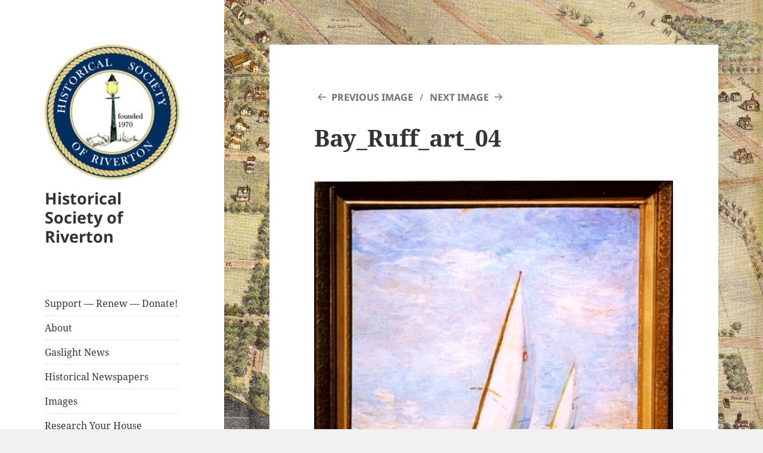

--- FILE ---
content_type: text/html; charset=UTF-8
request_url: https://rivertonhistory.com/bay_ruff_art_04/
body_size: 15481
content:
<!DOCTYPE html>
<html lang="en-US" class="no-js">
<head>
	<meta charset="UTF-8">
	<meta name="viewport" content="width=device-width, initial-scale=1.0">
	<link rel="profile" href="https://gmpg.org/xfn/11">
	<link rel="pingback" href="https://rivertonhistory.com/xmlrpc.php">
	<script>
(function(html){html.className = html.className.replace(/\bno-js\b/,'js')})(document.documentElement);
//# sourceURL=twentyfifteen_javascript_detection
</script>
<title>Bay_Ruff_art_04 &#8211; Historical Society of Riverton</title>
<meta name='robots' content='max-image-preview:large' />
<link rel='dns-prefetch' href='//secure.gravatar.com' />
<link rel='dns-prefetch' href='//stats.wp.com' />
<link rel='dns-prefetch' href='//v0.wordpress.com' />
<link rel='dns-prefetch' href='//jetpack.wordpress.com' />
<link rel='dns-prefetch' href='//s0.wp.com' />
<link rel='dns-prefetch' href='//public-api.wordpress.com' />
<link rel='dns-prefetch' href='//0.gravatar.com' />
<link rel='dns-prefetch' href='//1.gravatar.com' />
<link rel='dns-prefetch' href='//2.gravatar.com' />
<link rel='preconnect' href='//c0.wp.com' />
<link rel="alternate" type="application/rss+xml" title="Historical Society of Riverton &raquo; Feed" href="https://rivertonhistory.com/feed/" />
<link rel="alternate" type="application/rss+xml" title="Historical Society of Riverton &raquo; Comments Feed" href="https://rivertonhistory.com/comments/feed/" />
<link rel="alternate" type="text/calendar" title="Historical Society of Riverton &raquo; iCal Feed" href="https://rivertonhistory.com/events/?ical=1" />
<link rel="alternate" type="application/rss+xml" title="Historical Society of Riverton &raquo; Bay_Ruff_art_04 Comments Feed" href="https://rivertonhistory.com/feed/?attachment_id=120546" />
<link rel="alternate" title="oEmbed (JSON)" type="application/json+oembed" href="https://rivertonhistory.com/wp-json/oembed/1.0/embed?url=https%3A%2F%2Frivertonhistory.com%2Fbay_ruff_art_04%2F" />
<link rel="alternate" title="oEmbed (XML)" type="text/xml+oembed" href="https://rivertonhistory.com/wp-json/oembed/1.0/embed?url=https%3A%2F%2Frivertonhistory.com%2Fbay_ruff_art_04%2F&#038;format=xml" />
<style id='wp-img-auto-sizes-contain-inline-css'>
img:is([sizes=auto i],[sizes^="auto," i]){contain-intrinsic-size:3000px 1500px}
/*# sourceURL=wp-img-auto-sizes-contain-inline-css */
</style>
<link rel='stylesheet' id='twentyfifteen-jetpack-css' href='https://c0.wp.com/p/jetpack/15.4/modules/theme-tools/compat/twentyfifteen.css' media='all' />
<link rel='stylesheet' id='colorboxstyle-css' href='https://rivertonhistory.com/wp-content/plugins/link-library/colorbox/colorbox.css?ver=6.9' media='all' />
<style id='wp-emoji-styles-inline-css'>

	img.wp-smiley, img.emoji {
		display: inline !important;
		border: none !important;
		box-shadow: none !important;
		height: 1em !important;
		width: 1em !important;
		margin: 0 0.07em !important;
		vertical-align: -0.1em !important;
		background: none !important;
		padding: 0 !important;
	}
/*# sourceURL=wp-emoji-styles-inline-css */
</style>
<link rel='stylesheet' id='wp-block-library-css' href='https://c0.wp.com/c/6.9/wp-includes/css/dist/block-library/style.min.css' media='all' />
<style id='global-styles-inline-css'>
:root{--wp--preset--aspect-ratio--square: 1;--wp--preset--aspect-ratio--4-3: 4/3;--wp--preset--aspect-ratio--3-4: 3/4;--wp--preset--aspect-ratio--3-2: 3/2;--wp--preset--aspect-ratio--2-3: 2/3;--wp--preset--aspect-ratio--16-9: 16/9;--wp--preset--aspect-ratio--9-16: 9/16;--wp--preset--color--black: #000000;--wp--preset--color--cyan-bluish-gray: #abb8c3;--wp--preset--color--white: #fff;--wp--preset--color--pale-pink: #f78da7;--wp--preset--color--vivid-red: #cf2e2e;--wp--preset--color--luminous-vivid-orange: #ff6900;--wp--preset--color--luminous-vivid-amber: #fcb900;--wp--preset--color--light-green-cyan: #7bdcb5;--wp--preset--color--vivid-green-cyan: #00d084;--wp--preset--color--pale-cyan-blue: #8ed1fc;--wp--preset--color--vivid-cyan-blue: #0693e3;--wp--preset--color--vivid-purple: #9b51e0;--wp--preset--color--dark-gray: #111;--wp--preset--color--light-gray: #f1f1f1;--wp--preset--color--yellow: #f4ca16;--wp--preset--color--dark-brown: #352712;--wp--preset--color--medium-pink: #e53b51;--wp--preset--color--light-pink: #ffe5d1;--wp--preset--color--dark-purple: #2e2256;--wp--preset--color--purple: #674970;--wp--preset--color--blue-gray: #22313f;--wp--preset--color--bright-blue: #55c3dc;--wp--preset--color--light-blue: #e9f2f9;--wp--preset--gradient--vivid-cyan-blue-to-vivid-purple: linear-gradient(135deg,rgb(6,147,227) 0%,rgb(155,81,224) 100%);--wp--preset--gradient--light-green-cyan-to-vivid-green-cyan: linear-gradient(135deg,rgb(122,220,180) 0%,rgb(0,208,130) 100%);--wp--preset--gradient--luminous-vivid-amber-to-luminous-vivid-orange: linear-gradient(135deg,rgb(252,185,0) 0%,rgb(255,105,0) 100%);--wp--preset--gradient--luminous-vivid-orange-to-vivid-red: linear-gradient(135deg,rgb(255,105,0) 0%,rgb(207,46,46) 100%);--wp--preset--gradient--very-light-gray-to-cyan-bluish-gray: linear-gradient(135deg,rgb(238,238,238) 0%,rgb(169,184,195) 100%);--wp--preset--gradient--cool-to-warm-spectrum: linear-gradient(135deg,rgb(74,234,220) 0%,rgb(151,120,209) 20%,rgb(207,42,186) 40%,rgb(238,44,130) 60%,rgb(251,105,98) 80%,rgb(254,248,76) 100%);--wp--preset--gradient--blush-light-purple: linear-gradient(135deg,rgb(255,206,236) 0%,rgb(152,150,240) 100%);--wp--preset--gradient--blush-bordeaux: linear-gradient(135deg,rgb(254,205,165) 0%,rgb(254,45,45) 50%,rgb(107,0,62) 100%);--wp--preset--gradient--luminous-dusk: linear-gradient(135deg,rgb(255,203,112) 0%,rgb(199,81,192) 50%,rgb(65,88,208) 100%);--wp--preset--gradient--pale-ocean: linear-gradient(135deg,rgb(255,245,203) 0%,rgb(182,227,212) 50%,rgb(51,167,181) 100%);--wp--preset--gradient--electric-grass: linear-gradient(135deg,rgb(202,248,128) 0%,rgb(113,206,126) 100%);--wp--preset--gradient--midnight: linear-gradient(135deg,rgb(2,3,129) 0%,rgb(40,116,252) 100%);--wp--preset--gradient--dark-gray-gradient-gradient: linear-gradient(90deg, rgba(17,17,17,1) 0%, rgba(42,42,42,1) 100%);--wp--preset--gradient--light-gray-gradient: linear-gradient(90deg, rgba(241,241,241,1) 0%, rgba(215,215,215,1) 100%);--wp--preset--gradient--white-gradient: linear-gradient(90deg, rgba(255,255,255,1) 0%, rgba(230,230,230,1) 100%);--wp--preset--gradient--yellow-gradient: linear-gradient(90deg, rgba(244,202,22,1) 0%, rgba(205,168,10,1) 100%);--wp--preset--gradient--dark-brown-gradient: linear-gradient(90deg, rgba(53,39,18,1) 0%, rgba(91,67,31,1) 100%);--wp--preset--gradient--medium-pink-gradient: linear-gradient(90deg, rgba(229,59,81,1) 0%, rgba(209,28,51,1) 100%);--wp--preset--gradient--light-pink-gradient: linear-gradient(90deg, rgba(255,229,209,1) 0%, rgba(255,200,158,1) 100%);--wp--preset--gradient--dark-purple-gradient: linear-gradient(90deg, rgba(46,34,86,1) 0%, rgba(66,48,123,1) 100%);--wp--preset--gradient--purple-gradient: linear-gradient(90deg, rgba(103,73,112,1) 0%, rgba(131,93,143,1) 100%);--wp--preset--gradient--blue-gray-gradient: linear-gradient(90deg, rgba(34,49,63,1) 0%, rgba(52,75,96,1) 100%);--wp--preset--gradient--bright-blue-gradient: linear-gradient(90deg, rgba(85,195,220,1) 0%, rgba(43,180,211,1) 100%);--wp--preset--gradient--light-blue-gradient: linear-gradient(90deg, rgba(233,242,249,1) 0%, rgba(193,218,238,1) 100%);--wp--preset--font-size--small: 13px;--wp--preset--font-size--medium: 20px;--wp--preset--font-size--large: 36px;--wp--preset--font-size--x-large: 42px;--wp--preset--spacing--20: 0.44rem;--wp--preset--spacing--30: 0.67rem;--wp--preset--spacing--40: 1rem;--wp--preset--spacing--50: 1.5rem;--wp--preset--spacing--60: 2.25rem;--wp--preset--spacing--70: 3.38rem;--wp--preset--spacing--80: 5.06rem;--wp--preset--shadow--natural: 6px 6px 9px rgba(0, 0, 0, 0.2);--wp--preset--shadow--deep: 12px 12px 50px rgba(0, 0, 0, 0.4);--wp--preset--shadow--sharp: 6px 6px 0px rgba(0, 0, 0, 0.2);--wp--preset--shadow--outlined: 6px 6px 0px -3px rgb(255, 255, 255), 6px 6px rgb(0, 0, 0);--wp--preset--shadow--crisp: 6px 6px 0px rgb(0, 0, 0);}:where(.is-layout-flex){gap: 0.5em;}:where(.is-layout-grid){gap: 0.5em;}body .is-layout-flex{display: flex;}.is-layout-flex{flex-wrap: wrap;align-items: center;}.is-layout-flex > :is(*, div){margin: 0;}body .is-layout-grid{display: grid;}.is-layout-grid > :is(*, div){margin: 0;}:where(.wp-block-columns.is-layout-flex){gap: 2em;}:where(.wp-block-columns.is-layout-grid){gap: 2em;}:where(.wp-block-post-template.is-layout-flex){gap: 1.25em;}:where(.wp-block-post-template.is-layout-grid){gap: 1.25em;}.has-black-color{color: var(--wp--preset--color--black) !important;}.has-cyan-bluish-gray-color{color: var(--wp--preset--color--cyan-bluish-gray) !important;}.has-white-color{color: var(--wp--preset--color--white) !important;}.has-pale-pink-color{color: var(--wp--preset--color--pale-pink) !important;}.has-vivid-red-color{color: var(--wp--preset--color--vivid-red) !important;}.has-luminous-vivid-orange-color{color: var(--wp--preset--color--luminous-vivid-orange) !important;}.has-luminous-vivid-amber-color{color: var(--wp--preset--color--luminous-vivid-amber) !important;}.has-light-green-cyan-color{color: var(--wp--preset--color--light-green-cyan) !important;}.has-vivid-green-cyan-color{color: var(--wp--preset--color--vivid-green-cyan) !important;}.has-pale-cyan-blue-color{color: var(--wp--preset--color--pale-cyan-blue) !important;}.has-vivid-cyan-blue-color{color: var(--wp--preset--color--vivid-cyan-blue) !important;}.has-vivid-purple-color{color: var(--wp--preset--color--vivid-purple) !important;}.has-black-background-color{background-color: var(--wp--preset--color--black) !important;}.has-cyan-bluish-gray-background-color{background-color: var(--wp--preset--color--cyan-bluish-gray) !important;}.has-white-background-color{background-color: var(--wp--preset--color--white) !important;}.has-pale-pink-background-color{background-color: var(--wp--preset--color--pale-pink) !important;}.has-vivid-red-background-color{background-color: var(--wp--preset--color--vivid-red) !important;}.has-luminous-vivid-orange-background-color{background-color: var(--wp--preset--color--luminous-vivid-orange) !important;}.has-luminous-vivid-amber-background-color{background-color: var(--wp--preset--color--luminous-vivid-amber) !important;}.has-light-green-cyan-background-color{background-color: var(--wp--preset--color--light-green-cyan) !important;}.has-vivid-green-cyan-background-color{background-color: var(--wp--preset--color--vivid-green-cyan) !important;}.has-pale-cyan-blue-background-color{background-color: var(--wp--preset--color--pale-cyan-blue) !important;}.has-vivid-cyan-blue-background-color{background-color: var(--wp--preset--color--vivid-cyan-blue) !important;}.has-vivid-purple-background-color{background-color: var(--wp--preset--color--vivid-purple) !important;}.has-black-border-color{border-color: var(--wp--preset--color--black) !important;}.has-cyan-bluish-gray-border-color{border-color: var(--wp--preset--color--cyan-bluish-gray) !important;}.has-white-border-color{border-color: var(--wp--preset--color--white) !important;}.has-pale-pink-border-color{border-color: var(--wp--preset--color--pale-pink) !important;}.has-vivid-red-border-color{border-color: var(--wp--preset--color--vivid-red) !important;}.has-luminous-vivid-orange-border-color{border-color: var(--wp--preset--color--luminous-vivid-orange) !important;}.has-luminous-vivid-amber-border-color{border-color: var(--wp--preset--color--luminous-vivid-amber) !important;}.has-light-green-cyan-border-color{border-color: var(--wp--preset--color--light-green-cyan) !important;}.has-vivid-green-cyan-border-color{border-color: var(--wp--preset--color--vivid-green-cyan) !important;}.has-pale-cyan-blue-border-color{border-color: var(--wp--preset--color--pale-cyan-blue) !important;}.has-vivid-cyan-blue-border-color{border-color: var(--wp--preset--color--vivid-cyan-blue) !important;}.has-vivid-purple-border-color{border-color: var(--wp--preset--color--vivid-purple) !important;}.has-vivid-cyan-blue-to-vivid-purple-gradient-background{background: var(--wp--preset--gradient--vivid-cyan-blue-to-vivid-purple) !important;}.has-light-green-cyan-to-vivid-green-cyan-gradient-background{background: var(--wp--preset--gradient--light-green-cyan-to-vivid-green-cyan) !important;}.has-luminous-vivid-amber-to-luminous-vivid-orange-gradient-background{background: var(--wp--preset--gradient--luminous-vivid-amber-to-luminous-vivid-orange) !important;}.has-luminous-vivid-orange-to-vivid-red-gradient-background{background: var(--wp--preset--gradient--luminous-vivid-orange-to-vivid-red) !important;}.has-very-light-gray-to-cyan-bluish-gray-gradient-background{background: var(--wp--preset--gradient--very-light-gray-to-cyan-bluish-gray) !important;}.has-cool-to-warm-spectrum-gradient-background{background: var(--wp--preset--gradient--cool-to-warm-spectrum) !important;}.has-blush-light-purple-gradient-background{background: var(--wp--preset--gradient--blush-light-purple) !important;}.has-blush-bordeaux-gradient-background{background: var(--wp--preset--gradient--blush-bordeaux) !important;}.has-luminous-dusk-gradient-background{background: var(--wp--preset--gradient--luminous-dusk) !important;}.has-pale-ocean-gradient-background{background: var(--wp--preset--gradient--pale-ocean) !important;}.has-electric-grass-gradient-background{background: var(--wp--preset--gradient--electric-grass) !important;}.has-midnight-gradient-background{background: var(--wp--preset--gradient--midnight) !important;}.has-small-font-size{font-size: var(--wp--preset--font-size--small) !important;}.has-medium-font-size{font-size: var(--wp--preset--font-size--medium) !important;}.has-large-font-size{font-size: var(--wp--preset--font-size--large) !important;}.has-x-large-font-size{font-size: var(--wp--preset--font-size--x-large) !important;}
/*# sourceURL=global-styles-inline-css */
</style>

<style id='classic-theme-styles-inline-css'>
/*! This file is auto-generated */
.wp-block-button__link{color:#fff;background-color:#32373c;border-radius:9999px;box-shadow:none;text-decoration:none;padding:calc(.667em + 2px) calc(1.333em + 2px);font-size:1.125em}.wp-block-file__button{background:#32373c;color:#fff;text-decoration:none}
/*# sourceURL=/wp-includes/css/classic-themes.min.css */
</style>
<link rel='stylesheet' id='thumbs_rating_styles-css' href='https://rivertonhistory.com/wp-content/plugins/link-library/upvote-downvote/css/style.css?ver=1.0.0' media='all' />
<link rel='stylesheet' id='wp-polls-css' href='https://rivertonhistory.com/wp-content/plugins/wp-polls/polls-css.css?ver=2.77.3' media='all' />
<style id='wp-polls-inline-css'>
.wp-polls .pollbar {
	margin: 1px;
	font-size: 6px;
	line-height: 8px;
	height: 8px;
	background-image: url('https://rivertonhistory.com/wp-content/plugins/wp-polls/images/default/pollbg.gif');
	border: 1px solid #c8c8c8;
}

/*# sourceURL=wp-polls-inline-css */
</style>
<link rel='stylesheet' id='parent-style-css' href='https://rivertonhistory.com/wp-content/themes/twentyfifteen/style.css?ver=6.9' media='all' />
<link rel='stylesheet' id='twentyfifteen-fonts-css' href='https://rivertonhistory.com/wp-content/themes/twentyfifteen/assets/fonts/noto-sans-plus-noto-serif-plus-inconsolata.css?ver=20230328' media='all' />
<link rel='stylesheet' id='genericons-css' href='https://c0.wp.com/p/jetpack/15.4/_inc/genericons/genericons/genericons.css' media='all' />
<link rel='stylesheet' id='twentyfifteen-style-css' href='https://rivertonhistory.com/wp-content/themes/rivertonhistory2016/style.css?ver=20251202' media='all' />
<link rel='stylesheet' id='twentyfifteen-block-style-css' href='https://rivertonhistory.com/wp-content/themes/twentyfifteen/css/blocks.css?ver=20240715' media='all' />
<link rel='stylesheet' id='jetpack-subscriptions-css' href='https://c0.wp.com/p/jetpack/15.4/_inc/build/subscriptions/subscriptions.min.css' media='all' />
<link rel='stylesheet' id='sharedaddy-css' href='https://c0.wp.com/p/jetpack/15.4/modules/sharedaddy/sharing.css' media='all' />
<link rel='stylesheet' id='social-logos-css' href='https://c0.wp.com/p/jetpack/15.4/_inc/social-logos/social-logos.min.css' media='all' />
<script src="https://c0.wp.com/c/6.9/wp-includes/js/jquery/jquery.min.js" id="jquery-core-js"></script>
<script src="https://c0.wp.com/c/6.9/wp-includes/js/jquery/jquery-migrate.min.js" id="jquery-migrate-js"></script>
<script src="https://rivertonhistory.com/wp-content/plugins/link-library/colorbox/jquery.colorbox-min.js?ver=1.3.9" id="colorbox-js"></script>
<script id="thumbs_rating_scripts-js-extra">
var thumbs_rating_ajax = {"ajax_url":"https://rivertonhistory.com/wp-admin/admin-ajax.php","nonce":"6ee41f4748"};
//# sourceURL=thumbs_rating_scripts-js-extra
</script>
<script src="https://rivertonhistory.com/wp-content/plugins/link-library/upvote-downvote/js/general.js?ver=4.0.1" id="thumbs_rating_scripts-js"></script>
<script src="https://rivertonhistory.com/wp-content/themes/twentyfifteen/js/keyboard-image-navigation.js?ver=20141210" id="twentyfifteen-keyboard-image-navigation-js"></script>
<script id="twentyfifteen-script-js-extra">
var screenReaderText = {"expand":"\u003Cspan class=\"screen-reader-text\"\u003Eexpand child menu\u003C/span\u003E","collapse":"\u003Cspan class=\"screen-reader-text\"\u003Ecollapse child menu\u003C/span\u003E"};
//# sourceURL=twentyfifteen-script-js-extra
</script>
<script src="https://rivertonhistory.com/wp-content/themes/twentyfifteen/js/functions.js?ver=20250729" id="twentyfifteen-script-js" defer data-wp-strategy="defer"></script>
<link rel="https://api.w.org/" href="https://rivertonhistory.com/wp-json/" /><link rel="alternate" title="JSON" type="application/json" href="https://rivertonhistory.com/wp-json/wp/v2/media/120546" /><link rel="EditURI" type="application/rsd+xml" title="RSD" href="https://rivertonhistory.com/xmlrpc.php?rsd" />
<meta name="generator" content="WordPress 6.9" />
<link rel="canonical" href="https://rivertonhistory.com/bay_ruff_art_04/" />
<link rel='shortlink' href='https://wp.me/a1qvPO-vmi' />
<script type="text/javascript">//<![CDATA[
  function external_links_in_new_windows_loop() {
    if (!document.links) {
      document.links = document.getElementsByTagName('a');
    }
    var change_link = false;
    var force = '';
    var ignore = '';

    for (var t=0; t<document.links.length; t++) {
      var all_links = document.links[t];
      change_link = false;
      
      if(document.links[t].hasAttribute('onClick') == false) {
        // forced if the address starts with http (or also https), but does not link to the current domain
        if(all_links.href.search(/^http/) != -1 && all_links.href.search('rivertonhistory.com') == -1 && all_links.href.search(/^#/) == -1) {
          // console.log('Changed ' + all_links.href);
          change_link = true;
        }
          
        if(force != '' && all_links.href.search(force) != -1) {
          // forced
          // console.log('force ' + all_links.href);
          change_link = true;
        }
        
        if(ignore != '' && all_links.href.search(ignore) != -1) {
          // console.log('ignore ' + all_links.href);
          // ignored
          change_link = false;
        }

        if(change_link == true) {
          // console.log('Changed ' + all_links.href);
          document.links[t].setAttribute('onClick', 'javascript:window.open(\'' + all_links.href.replace(/'/g, '') + '\', \'_blank\', \'noopener\'); return false;');
          document.links[t].removeAttribute('target');
        }
      }
    }
  }
  
  // Load
  function external_links_in_new_windows_load(func)
  {  
    var oldonload = window.onload;
    if (typeof window.onload != 'function'){
      window.onload = func;
    } else {
      window.onload = function(){
        oldonload();
        func();
      }
    }
  }

  external_links_in_new_windows_load(external_links_in_new_windows_loop);
  //]]></script>

<meta name="tec-api-version" content="v1"><meta name="tec-api-origin" content="https://rivertonhistory.com"><link rel="alternate" href="https://rivertonhistory.com/wp-json/tribe/events/v1/" />	<style>img#wpstats{display:none}</style>
		<style id="custom-background-css">
body.custom-background { background-image: url("https://rivertonhistory.com/wp-content/uploads/2016/08/HSR-web-background-riverton-map-1890.jpg"); background-position: left center; background-size: cover; background-repeat: no-repeat; background-attachment: fixed; }
</style>
	
<!-- Jetpack Open Graph Tags -->
<meta property="og:type" content="article" />
<meta property="og:title" content="Bay_Ruff_art_04" />
<meta property="og:url" content="https://rivertonhistory.com/bay_ruff_art_04/" />
<meta property="og:description" content="Bay Ruff &#8211; Sailing on the Delaware" />
<meta property="article:published_time" content="2021-02-17T05:08:29+00:00" />
<meta property="article:modified_time" content="2021-02-17T05:13:33+00:00" />
<meta property="og:site_name" content="Historical Society of Riverton" />
<meta property="og:image" content="https://rivertonhistory.com/wp-content/uploads/2021/01/Bay_Ruff_art_04.jpg" />
<meta property="og:image:alt" content="" />
<meta property="og:locale" content="en_US" />
<meta name="twitter:text:title" content="Bay_Ruff_art_04" />
<meta name="twitter:image" content="https://rivertonhistory.com/wp-content/uploads/2021/01/Bay_Ruff_art_04.jpg?w=640" />
<meta name="twitter:card" content="summary_large_image" />

<!-- End Jetpack Open Graph Tags -->
<link rel="icon" href="https://rivertonhistory.com/wp-content/uploads/2016/08/cropped-gaslight_logo_square-1-32x32.jpg" sizes="32x32" />
<link rel="icon" href="https://rivertonhistory.com/wp-content/uploads/2016/08/cropped-gaslight_logo_square-1-192x192.jpg" sizes="192x192" />
<link rel="apple-touch-icon" href="https://rivertonhistory.com/wp-content/uploads/2016/08/cropped-gaslight_logo_square-1-180x180.jpg" />
<meta name="msapplication-TileImage" content="https://rivertonhistory.com/wp-content/uploads/2016/08/cropped-gaslight_logo_square-1-270x270.jpg" />
<link rel='stylesheet' id='jetpack_social_media_icons_widget-css' href='https://c0.wp.com/p/jetpack/15.4/modules/widgets/social-media-icons/style.css' media='all' />
</head>

<body class="attachment wp-singular attachment-template-default single single-attachment postid-120546 attachmentid-120546 attachment-jpeg custom-background wp-custom-logo wp-embed-responsive wp-theme-twentyfifteen wp-child-theme-rivertonhistory2016 tribe-no-js">
<div id="page" class="hfeed site">
	<a class="skip-link screen-reader-text" href="#content">
		Skip to content	</a>

	<div id="sidebar" class="sidebar">
		<header id="masthead" class="site-header">
			<div class="site-branding">
				<a href="https://rivertonhistory.com/" class="custom-logo-link" rel="home"><img width="248" height="248" src="https://rivertonhistory.com/wp-content/uploads/2017/06/cropped-HSR-medallion-Copy-2-1.png" class="custom-logo" alt="Historical Society of Riverton" decoding="async" fetchpriority="high" srcset="https://rivertonhistory.com/wp-content/uploads/2017/06/cropped-HSR-medallion-Copy-2-1.png 248w, https://rivertonhistory.com/wp-content/uploads/2017/06/cropped-HSR-medallion-Copy-2-1-150x150.png 150w" sizes="(max-width: 248px) 100vw, 248px" data-attachment-id="37774" data-permalink="https://rivertonhistory.com/2021/04/a-unique-riverton-restoration-opportunity/cropped-hsr-medallion-copy-2-1-png/" data-orig-file="https://rivertonhistory.com/wp-content/uploads/2017/06/cropped-HSR-medallion-Copy-2-1.png" data-orig-size="248,248" data-comments-opened="1" data-image-meta="{&quot;aperture&quot;:&quot;0&quot;,&quot;credit&quot;:&quot;&quot;,&quot;camera&quot;:&quot;&quot;,&quot;caption&quot;:&quot;&quot;,&quot;created_timestamp&quot;:&quot;0&quot;,&quot;copyright&quot;:&quot;&quot;,&quot;focal_length&quot;:&quot;0&quot;,&quot;iso&quot;:&quot;0&quot;,&quot;shutter_speed&quot;:&quot;0&quot;,&quot;title&quot;:&quot;&quot;,&quot;orientation&quot;:&quot;0&quot;}" data-image-title="cropped-HSR-medallion-Copy-2-1.png" data-image-description="&lt;p&gt;https://rivertonhistory.com/wp-content/uploads/2017/06/cropped-HSR-medallion-Copy-2-1.png&lt;/p&gt;
" data-image-caption="" data-medium-file="https://rivertonhistory.com/wp-content/uploads/2017/06/cropped-HSR-medallion-Copy-2-1.png" data-large-file="https://rivertonhistory.com/wp-content/uploads/2017/06/cropped-HSR-medallion-Copy-2-1.png" /></a>					<p class="site-title"><a href="https://rivertonhistory.com/" rel="home" >Historical Society of Riverton</a></p>
					
				<button class="secondary-toggle">Menu and widgets</button>
			</div><!-- .site-branding -->
		</header><!-- .site-header -->

			<div id="secondary" class="secondary">

					<nav id="site-navigation" class="main-navigation">
				<div class="menu-header-navigation-container"><ul id="menu-header-navigation" class="nav-menu"><li id="menu-item-165977" class="menu-item menu-item-type-post_type menu-item-object-page menu-item-165977"><a href="https://rivertonhistory.com/contact/">Support — Renew — Donate!</a></li>
<li id="menu-item-57" class="menu-item menu-item-type-post_type menu-item-object-page menu-item-57"><a href="https://rivertonhistory.com/about/">About</a></li>
<li id="menu-item-35146" class="menu-item menu-item-type-post_type_archive menu-item-object-gaslight-news menu-item-35146"><a href="https://rivertonhistory.com/gaslight-news/">Gaslight News</a></li>
<li id="menu-item-8188" class="menu-item menu-item-type-post_type menu-item-object-page menu-item-8188"><a href="https://rivertonhistory.com/historical-local-newspapers/">Historical Newspapers</a></li>
<li id="menu-item-37253" class="menu-item menu-item-type-post_type_archive menu-item-object-images menu-item-37253"><a href="https://rivertonhistory.com/images/">Images</a></li>
<li id="menu-item-33317" class="menu-item menu-item-type-post_type menu-item-object-page menu-item-33317"><a href="https://rivertonhistory.com/research-your-house/">Research Your House</a></li>
<li id="menu-item-35147" class="menu-item menu-item-type-post_type_archive menu-item-object-riverton-veterans menu-item-35147"><a href="https://rivertonhistory.com/riverton-veterans/">Riverton Veterans</a></li>
<li id="menu-item-134806" class="menu-item menu-item-type-post_type menu-item-object-page menu-item-134806"><a href="https://rivertonhistory.com/riverton-war-memorial-veteran-eligibility/">Riverton War Memorial – Veteran Eligibility</a></li>
<li id="menu-item-120110" class="menu-item menu-item-type-post_type_archive menu-item-object-local-artists menu-item-120110"><a href="https://rivertonhistory.com/local-artists/">Local Artists</a></li>
<li id="menu-item-824" class="menu-item menu-item-type-post_type menu-item-object-page menu-item-824"><a href="https://rivertonhistory.com/store/">Store</a></li>
<li id="menu-item-163177" class="menu-item menu-item-type-post_type_archive menu-item-object-tribe_events menu-item-163177"><a href="https://rivertonhistory.com/events/">Events</a></li>
<li id="menu-item-533" class="menu-item menu-item-type-post_type menu-item-object-page menu-item-533"><a href="https://rivertonhistory.com/contact-us/">Contact Us</a></li>
<li id="menu-item-586" class="menu-item menu-item-type-post_type menu-item-object-page menu-item-586"><a href="https://rivertonhistory.com/links/">Links</a></li>
</ul></div>			</nav><!-- .main-navigation -->
		
		
					<div id="widget-area" class="widget-area" role="complementary">
				<aside id="text-3" class="widget widget_text">			<div class="textwidget"><a href="https://cse.google.com/cse/publicurl?cx=006753601405614335908:uwbnltdympc" target="_blank">Search This Site</a></div>
		</aside><aside id="archives-2" class="widget widget_archive"><h2 class="widget-title">Editor&#8217;s Archives</h2>		<label class="screen-reader-text" for="archives-dropdown-2">Editor&#8217;s Archives</label>
		<select id="archives-dropdown-2" name="archive-dropdown">
			
			<option value="">Select Month</option>
				<option value='https://rivertonhistory.com/2026/01/'> January 2026 </option>
	<option value='https://rivertonhistory.com/2025/12/'> December 2025 </option>
	<option value='https://rivertonhistory.com/2025/11/'> November 2025 </option>
	<option value='https://rivertonhistory.com/2025/10/'> October 2025 </option>
	<option value='https://rivertonhistory.com/2025/09/'> September 2025 </option>
	<option value='https://rivertonhistory.com/2025/07/'> July 2025 </option>
	<option value='https://rivertonhistory.com/2025/05/'> May 2025 </option>
	<option value='https://rivertonhistory.com/2025/04/'> April 2025 </option>
	<option value='https://rivertonhistory.com/2025/03/'> March 2025 </option>
	<option value='https://rivertonhistory.com/2025/02/'> February 2025 </option>
	<option value='https://rivertonhistory.com/2024/12/'> December 2024 </option>
	<option value='https://rivertonhistory.com/2024/11/'> November 2024 </option>
	<option value='https://rivertonhistory.com/2024/09/'> September 2024 </option>
	<option value='https://rivertonhistory.com/2024/08/'> August 2024 </option>
	<option value='https://rivertonhistory.com/2024/07/'> July 2024 </option>
	<option value='https://rivertonhistory.com/2024/05/'> May 2024 </option>
	<option value='https://rivertonhistory.com/2024/01/'> January 2024 </option>
	<option value='https://rivertonhistory.com/2023/11/'> November 2023 </option>
	<option value='https://rivertonhistory.com/2023/10/'> October 2023 </option>
	<option value='https://rivertonhistory.com/2023/09/'> September 2023 </option>
	<option value='https://rivertonhistory.com/2023/08/'> August 2023 </option>
	<option value='https://rivertonhistory.com/2023/07/'> July 2023 </option>
	<option value='https://rivertonhistory.com/2023/06/'> June 2023 </option>
	<option value='https://rivertonhistory.com/2023/05/'> May 2023 </option>
	<option value='https://rivertonhistory.com/2023/04/'> April 2023 </option>
	<option value='https://rivertonhistory.com/2023/03/'> March 2023 </option>
	<option value='https://rivertonhistory.com/2023/02/'> February 2023 </option>
	<option value='https://rivertonhistory.com/2023/01/'> January 2023 </option>
	<option value='https://rivertonhistory.com/2022/11/'> November 2022 </option>
	<option value='https://rivertonhistory.com/2022/10/'> October 2022 </option>
	<option value='https://rivertonhistory.com/2022/09/'> September 2022 </option>
	<option value='https://rivertonhistory.com/2022/08/'> August 2022 </option>
	<option value='https://rivertonhistory.com/2022/07/'> July 2022 </option>
	<option value='https://rivertonhistory.com/2022/06/'> June 2022 </option>
	<option value='https://rivertonhistory.com/2022/05/'> May 2022 </option>
	<option value='https://rivertonhistory.com/2022/04/'> April 2022 </option>
	<option value='https://rivertonhistory.com/2022/03/'> March 2022 </option>
	<option value='https://rivertonhistory.com/2022/01/'> January 2022 </option>
	<option value='https://rivertonhistory.com/2021/11/'> November 2021 </option>
	<option value='https://rivertonhistory.com/2021/10/'> October 2021 </option>
	<option value='https://rivertonhistory.com/2021/09/'> September 2021 </option>
	<option value='https://rivertonhistory.com/2021/08/'> August 2021 </option>
	<option value='https://rivertonhistory.com/2021/07/'> July 2021 </option>
	<option value='https://rivertonhistory.com/2021/06/'> June 2021 </option>
	<option value='https://rivertonhistory.com/2021/05/'> May 2021 </option>
	<option value='https://rivertonhistory.com/2021/04/'> April 2021 </option>
	<option value='https://rivertonhistory.com/2021/03/'> March 2021 </option>
	<option value='https://rivertonhistory.com/2021/02/'> February 2021 </option>
	<option value='https://rivertonhistory.com/2021/01/'> January 2021 </option>
	<option value='https://rivertonhistory.com/2020/12/'> December 2020 </option>
	<option value='https://rivertonhistory.com/2020/11/'> November 2020 </option>
	<option value='https://rivertonhistory.com/2020/10/'> October 2020 </option>
	<option value='https://rivertonhistory.com/2020/09/'> September 2020 </option>
	<option value='https://rivertonhistory.com/2020/07/'> July 2020 </option>
	<option value='https://rivertonhistory.com/2020/06/'> June 2020 </option>
	<option value='https://rivertonhistory.com/2020/05/'> May 2020 </option>
	<option value='https://rivertonhistory.com/2020/04/'> April 2020 </option>
	<option value='https://rivertonhistory.com/2020/03/'> March 2020 </option>
	<option value='https://rivertonhistory.com/2020/02/'> February 2020 </option>
	<option value='https://rivertonhistory.com/2019/11/'> November 2019 </option>
	<option value='https://rivertonhistory.com/2019/10/'> October 2019 </option>
	<option value='https://rivertonhistory.com/2019/09/'> September 2019 </option>
	<option value='https://rivertonhistory.com/2019/08/'> August 2019 </option>
	<option value='https://rivertonhistory.com/2019/07/'> July 2019 </option>
	<option value='https://rivertonhistory.com/2019/06/'> June 2019 </option>
	<option value='https://rivertonhistory.com/2019/05/'> May 2019 </option>
	<option value='https://rivertonhistory.com/2019/04/'> April 2019 </option>
	<option value='https://rivertonhistory.com/2019/03/'> March 2019 </option>
	<option value='https://rivertonhistory.com/2019/02/'> February 2019 </option>
	<option value='https://rivertonhistory.com/2019/01/'> January 2019 </option>
	<option value='https://rivertonhistory.com/2018/12/'> December 2018 </option>
	<option value='https://rivertonhistory.com/2018/11/'> November 2018 </option>
	<option value='https://rivertonhistory.com/2018/10/'> October 2018 </option>
	<option value='https://rivertonhistory.com/2018/09/'> September 2018 </option>
	<option value='https://rivertonhistory.com/2018/08/'> August 2018 </option>
	<option value='https://rivertonhistory.com/2018/07/'> July 2018 </option>
	<option value='https://rivertonhistory.com/2018/06/'> June 2018 </option>
	<option value='https://rivertonhistory.com/2018/05/'> May 2018 </option>
	<option value='https://rivertonhistory.com/2018/03/'> March 2018 </option>
	<option value='https://rivertonhistory.com/2018/02/'> February 2018 </option>
	<option value='https://rivertonhistory.com/2018/01/'> January 2018 </option>
	<option value='https://rivertonhistory.com/2017/09/'> September 2017 </option>
	<option value='https://rivertonhistory.com/2017/08/'> August 2017 </option>
	<option value='https://rivertonhistory.com/2017/07/'> July 2017 </option>
	<option value='https://rivertonhistory.com/2017/06/'> June 2017 </option>
	<option value='https://rivertonhistory.com/2017/05/'> May 2017 </option>
	<option value='https://rivertonhistory.com/2017/04/'> April 2017 </option>
	<option value='https://rivertonhistory.com/2017/03/'> March 2017 </option>
	<option value='https://rivertonhistory.com/2017/02/'> February 2017 </option>
	<option value='https://rivertonhistory.com/2017/01/'> January 2017 </option>
	<option value='https://rivertonhistory.com/2016/12/'> December 2016 </option>
	<option value='https://rivertonhistory.com/2016/11/'> November 2016 </option>
	<option value='https://rivertonhistory.com/2016/10/'> October 2016 </option>
	<option value='https://rivertonhistory.com/2016/09/'> September 2016 </option>
	<option value='https://rivertonhistory.com/2016/08/'> August 2016 </option>
	<option value='https://rivertonhistory.com/2016/07/'> July 2016 </option>
	<option value='https://rivertonhistory.com/2016/06/'> June 2016 </option>
	<option value='https://rivertonhistory.com/2016/05/'> May 2016 </option>
	<option value='https://rivertonhistory.com/2016/04/'> April 2016 </option>
	<option value='https://rivertonhistory.com/2016/03/'> March 2016 </option>
	<option value='https://rivertonhistory.com/2016/02/'> February 2016 </option>
	<option value='https://rivertonhistory.com/2016/01/'> January 2016 </option>
	<option value='https://rivertonhistory.com/2015/12/'> December 2015 </option>
	<option value='https://rivertonhistory.com/2015/11/'> November 2015 </option>
	<option value='https://rivertonhistory.com/2015/09/'> September 2015 </option>
	<option value='https://rivertonhistory.com/2015/08/'> August 2015 </option>
	<option value='https://rivertonhistory.com/2015/07/'> July 2015 </option>
	<option value='https://rivertonhistory.com/2015/06/'> June 2015 </option>
	<option value='https://rivertonhistory.com/2015/04/'> April 2015 </option>
	<option value='https://rivertonhistory.com/2015/03/'> March 2015 </option>
	<option value='https://rivertonhistory.com/2015/02/'> February 2015 </option>
	<option value='https://rivertonhistory.com/2015/01/'> January 2015 </option>
	<option value='https://rivertonhistory.com/2014/12/'> December 2014 </option>
	<option value='https://rivertonhistory.com/2014/11/'> November 2014 </option>
	<option value='https://rivertonhistory.com/2014/09/'> September 2014 </option>
	<option value='https://rivertonhistory.com/2014/08/'> August 2014 </option>
	<option value='https://rivertonhistory.com/2014/07/'> July 2014 </option>
	<option value='https://rivertonhistory.com/2014/06/'> June 2014 </option>
	<option value='https://rivertonhistory.com/2014/05/'> May 2014 </option>
	<option value='https://rivertonhistory.com/2014/04/'> April 2014 </option>
	<option value='https://rivertonhistory.com/2014/03/'> March 2014 </option>
	<option value='https://rivertonhistory.com/2014/02/'> February 2014 </option>
	<option value='https://rivertonhistory.com/2014/01/'> January 2014 </option>
	<option value='https://rivertonhistory.com/2013/12/'> December 2013 </option>
	<option value='https://rivertonhistory.com/2013/11/'> November 2013 </option>
	<option value='https://rivertonhistory.com/2013/10/'> October 2013 </option>
	<option value='https://rivertonhistory.com/2013/09/'> September 2013 </option>
	<option value='https://rivertonhistory.com/2013/08/'> August 2013 </option>
	<option value='https://rivertonhistory.com/2013/07/'> July 2013 </option>
	<option value='https://rivertonhistory.com/2013/06/'> June 2013 </option>
	<option value='https://rivertonhistory.com/2013/05/'> May 2013 </option>
	<option value='https://rivertonhistory.com/2013/04/'> April 2013 </option>
	<option value='https://rivertonhistory.com/2013/03/'> March 2013 </option>
	<option value='https://rivertonhistory.com/2013/02/'> February 2013 </option>
	<option value='https://rivertonhistory.com/2013/01/'> January 2013 </option>
	<option value='https://rivertonhistory.com/2012/12/'> December 2012 </option>
	<option value='https://rivertonhistory.com/2012/11/'> November 2012 </option>
	<option value='https://rivertonhistory.com/2012/10/'> October 2012 </option>
	<option value='https://rivertonhistory.com/2012/07/'> July 2012 </option>
	<option value='https://rivertonhistory.com/2012/06/'> June 2012 </option>
	<option value='https://rivertonhistory.com/2012/05/'> May 2012 </option>
	<option value='https://rivertonhistory.com/2012/04/'> April 2012 </option>
	<option value='https://rivertonhistory.com/2012/03/'> March 2012 </option>
	<option value='https://rivertonhistory.com/2012/02/'> February 2012 </option>
	<option value='https://rivertonhistory.com/2012/01/'> January 2012 </option>
	<option value='https://rivertonhistory.com/2011/12/'> December 2011 </option>
	<option value='https://rivertonhistory.com/2011/11/'> November 2011 </option>
	<option value='https://rivertonhistory.com/2011/10/'> October 2011 </option>
	<option value='https://rivertonhistory.com/2011/08/'> August 2011 </option>
	<option value='https://rivertonhistory.com/2011/07/'> July 2011 </option>
	<option value='https://rivertonhistory.com/2011/06/'> June 2011 </option>
	<option value='https://rivertonhistory.com/2011/05/'> May 2011 </option>
	<option value='https://rivertonhistory.com/2011/04/'> April 2011 </option>
	<option value='https://rivertonhistory.com/2011/03/'> March 2011 </option>
	<option value='https://rivertonhistory.com/2011/02/'> February 2011 </option>
	<option value='https://rivertonhistory.com/2011/01/'> January 2011 </option>
	<option value='https://rivertonhistory.com/2010/11/'> November 2010 </option>
	<option value='https://rivertonhistory.com/2010/03/'> March 2010 </option>
	<option value='https://rivertonhistory.com/2010/01/'> January 2010 </option>
	<option value='https://rivertonhistory.com/2009/11/'> November 2009 </option>
	<option value='https://rivertonhistory.com/2009/10/'> October 2009 </option>
	<option value='https://rivertonhistory.com/2009/05/'> May 2009 </option>
	<option value='https://rivertonhistory.com/2008/10/'> October 2008 </option>
	<option value='https://rivertonhistory.com/2008/05/'> May 2008 </option>
	<option value='https://rivertonhistory.com/2008/03/'> March 2008 </option>
	<option value='https://rivertonhistory.com/2008/01/'> January 2008 </option>
	<option value='https://rivertonhistory.com/2007/12/'> December 2007 </option>
	<option value='https://rivertonhistory.com/2007/11/'> November 2007 </option>
	<option value='https://rivertonhistory.com/2007/10/'> October 2007 </option>
	<option value='https://rivertonhistory.com/2007/06/'> June 2007 </option>
	<option value='https://rivertonhistory.com/2007/05/'> May 2007 </option>
	<option value='https://rivertonhistory.com/2006/11/'> November 2006 </option>
	<option value='https://rivertonhistory.com/2006/10/'> October 2006 </option>
	<option value='https://rivertonhistory.com/2006/06/'> June 2006 </option>
	<option value='https://rivertonhistory.com/2006/03/'> March 2006 </option>
	<option value='https://rivertonhistory.com/2006/01/'> January 2006 </option>
	<option value='https://rivertonhistory.com/2005/11/'> November 2005 </option>
	<option value='https://rivertonhistory.com/2005/10/'> October 2005 </option>
	<option value='https://rivertonhistory.com/2005/09/'> September 2005 </option>
	<option value='https://rivertonhistory.com/2004/11/'> November 2004 </option>
	<option value='https://rivertonhistory.com/2004/10/'> October 2004 </option>
	<option value='https://rivertonhistory.com/2004/05/'> May 2004 </option>
	<option value='https://rivertonhistory.com/2003/12/'> December 2003 </option>
	<option value='https://rivertonhistory.com/2003/10/'> October 2003 </option>
	<option value='https://rivertonhistory.com/2003/05/'> May 2003 </option>
	<option value='https://rivertonhistory.com/2002/11/'> November 2002 </option>
	<option value='https://rivertonhistory.com/2002/09/'> September 2002 </option>
	<option value='https://rivertonhistory.com/2002/05/'> May 2002 </option>
	<option value='https://rivertonhistory.com/2002/03/'> March 2002 </option>
	<option value='https://rivertonhistory.com/2002/01/'> January 2002 </option>
	<option value='https://rivertonhistory.com/2001/11/'> November 2001 </option>
	<option value='https://rivertonhistory.com/2001/10/'> October 2001 </option>
	<option value='https://rivertonhistory.com/2001/05/'> May 2001 </option>
	<option value='https://rivertonhistory.com/2001/03/'> March 2001 </option>
	<option value='https://rivertonhistory.com/2000/10/'> October 2000 </option>
	<option value='https://rivertonhistory.com/2000/03/'> March 2000 </option>

		</select>

			<script>
( ( dropdownId ) => {
	const dropdown = document.getElementById( dropdownId );
	function onSelectChange() {
		setTimeout( () => {
			if ( 'escape' === dropdown.dataset.lastkey ) {
				return;
			}
			if ( dropdown.value ) {
				document.location.href = dropdown.value;
			}
		}, 250 );
	}
	function onKeyUp( event ) {
		if ( 'Escape' === event.key ) {
			dropdown.dataset.lastkey = 'escape';
		} else {
			delete dropdown.dataset.lastkey;
		}
	}
	function onClick() {
		delete dropdown.dataset.lastkey;
	}
	dropdown.addEventListener( 'keyup', onKeyUp );
	dropdown.addEventListener( 'click', onClick );
	dropdown.addEventListener( 'change', onSelectChange );
})( "archives-dropdown-2" );

//# sourceURL=WP_Widget_Archives%3A%3Awidget
</script>
</aside><script data-js='tribe-events-view-nonce-data' type='application/json'>{"tvn1":"2b35933f7e","tvn2":""}</script><aside id="wpcom_social_media_icons_widget-2" class="widget widget_wpcom_social_media_icons_widget"><h2 class="widget-title">Social</h2><ul><li><a href="https://www.facebook.com/rivertonhistory/" class="genericon genericon-facebook" target="_blank"><span class="screen-reader-text">View rivertonhistory&#8217;s profile on Facebook</span></a></li><li><a href="https://www.instagram.com/historicalsocietyofriverton/" class="genericon genericon-instagram" target="_blank"><span class="screen-reader-text">View historicalsocietyofriverton&#8217;s profile on Instagram</span></a></li></ul></aside><aside id="paypal_donations-3" class="widget widget_paypal_donations"><!-- Begin PayPal Donations by https://www.tipsandtricks-hq.com/paypal-donations-widgets-plugin -->

<form action="https://www.paypal.com/cgi-bin/webscr" method="post" target="_blank">
    <div class="paypal-donations">
        <input type="hidden" name="cmd" value="_donations" />
        <input type="hidden" name="bn" value="TipsandTricks_SP" />
        <input type="hidden" name="business" value="donations@rivertonhistory.com" />
        <input type="hidden" name="return" value="https://rivertonhistory.com/donation-thank-you/" />
        <input type="hidden" name="rm" value="0" />
        <input type="hidden" name="currency_code" value="USD" />
        <input type="image" style="cursor: pointer;" src="https://rivertonhistory.com/wp-content/uploads/2023/03/paypal-donate-button-200.png" name="submit" alt="PayPal - The safer, easier way to pay online." />
    </div>
</form>
<!-- End PayPal Donations -->
</aside><aside id="blog_subscription-3" class="widget widget_blog_subscription jetpack_subscription_widget"><h2 class="widget-title">Subscribe to HSR via Email</h2>
			<div class="wp-block-jetpack-subscriptions__container">
			<form action="#" method="post" accept-charset="utf-8" id="subscribe-blog-blog_subscription-3"
				data-blog="21095240"
				data-post_access_level="everybody" >
									<div id="subscribe-text"><p>Enter your email address to receive notifications of new posts by email.</p>
</div>
										<p id="subscribe-email">
						<label id="jetpack-subscribe-label"
							class="screen-reader-text"
							for="subscribe-field-blog_subscription-3">
							Email Address						</label>
						<input type="email" name="email" autocomplete="email" required="required"
																					value=""
							id="subscribe-field-blog_subscription-3"
							placeholder="Email Address"
						/>
					</p>

					<p id="subscribe-submit"
											>
						<input type="hidden" name="action" value="subscribe"/>
						<input type="hidden" name="source" value="https://rivertonhistory.com/bay_ruff_art_04/"/>
						<input type="hidden" name="sub-type" value="widget"/>
						<input type="hidden" name="redirect_fragment" value="subscribe-blog-blog_subscription-3"/>
						<input type="hidden" id="_wpnonce" name="_wpnonce" value="8fc68458ec" /><input type="hidden" name="_wp_http_referer" value="/bay_ruff_art_04/" />						<button type="submit"
															class="wp-block-button__link"
																					name="jetpack_subscriptions_widget"
						>
							Subscribe						</button>
					</p>
							</form>
						</div>
			
</aside>			</div><!-- .widget-area -->
		
	</div><!-- .secondary -->

	</div><!-- .sidebar -->

	<div id="content" class="site-content">

	<div id="primary" class="content-area">
		<main id="main" class="site-main">

			
			<article id="post-120546" class="post-120546 attachment type-attachment status-inherit hentry">

				<nav id="image-navigation" class="navigation image-navigation">
					<div class="nav-links">
						<div class="nav-previous"><a href='https://rivertonhistory.com/anne-knight-ruff-85th-birthday-copy/'>Previous Image</a></div><div class="nav-next"><a href='https://rivertonhistory.com/back-of-rfl/'>Next Image</a></div>
					</div><!-- .nav-links -->
				</nav><!-- .image-navigation -->

				<header class="entry-header">
					<h1 class="entry-title">Bay_Ruff_art_04</h1>				</header><!-- .entry-header -->

				<div class="entry-content">

					<div class="entry-attachment">
						<img width="660" height="858" src="https://rivertonhistory.com/wp-content/uploads/2021/01/Bay_Ruff_art_04-788x1024.jpg" class="attachment-large size-large" alt="" decoding="async" srcset="https://rivertonhistory.com/wp-content/uploads/2021/01/Bay_Ruff_art_04-788x1024.jpg 788w, https://rivertonhistory.com/wp-content/uploads/2021/01/Bay_Ruff_art_04-231x300.jpg 231w, https://rivertonhistory.com/wp-content/uploads/2021/01/Bay_Ruff_art_04-768x998.jpg 768w, https://rivertonhistory.com/wp-content/uploads/2021/01/Bay_Ruff_art_04.jpg 923w" sizes="(max-width: 660px) 100vw, 660px" data-attachment-id="120546" data-permalink="https://rivertonhistory.com/bay_ruff_art_04/" data-orig-file="https://rivertonhistory.com/wp-content/uploads/2021/01/Bay_Ruff_art_04.jpg" data-orig-size="923,1200" data-comments-opened="1" data-image-meta="{&quot;aperture&quot;:&quot;0&quot;,&quot;credit&quot;:&quot;&quot;,&quot;camera&quot;:&quot;&quot;,&quot;caption&quot;:&quot;&quot;,&quot;created_timestamp&quot;:&quot;0&quot;,&quot;copyright&quot;:&quot;&quot;,&quot;focal_length&quot;:&quot;0&quot;,&quot;iso&quot;:&quot;0&quot;,&quot;shutter_speed&quot;:&quot;0&quot;,&quot;title&quot;:&quot;&quot;,&quot;orientation&quot;:&quot;0&quot;}" data-image-title="Bay_Ruff_art_04" data-image-description="" data-image-caption="&lt;p&gt;Bay Ruff &amp;#8211; Sailing on the Delaware&lt;/p&gt;
" data-medium-file="https://rivertonhistory.com/wp-content/uploads/2021/01/Bay_Ruff_art_04-231x300.jpg" data-large-file="https://rivertonhistory.com/wp-content/uploads/2021/01/Bay_Ruff_art_04-788x1024.jpg" />
														<div class="entry-caption">
									<p>Bay Ruff &#8211; Sailing on the Delaware</p>
								</div><!-- .entry-caption -->
							
						</div><!-- .entry-attachment -->

						<div class="sharedaddy sd-sharing-enabled"><div class="robots-nocontent sd-block sd-social sd-social-icon-text sd-sharing"><h3 class="sd-title">Share this:</h3><div class="sd-content"><ul><li class="share-facebook"><a rel="nofollow noopener noreferrer"
				data-shared="sharing-facebook-120546"
				class="share-facebook sd-button share-icon"
				href="https://rivertonhistory.com/bay_ruff_art_04/?share=facebook"
				target="_blank"
				aria-labelledby="sharing-facebook-120546"
				>
				<span id="sharing-facebook-120546" hidden>Click to share on Facebook (Opens in new window)</span>
				<span>Facebook</span>
			</a></li><li class="share-pinterest"><a rel="nofollow noopener noreferrer"
				data-shared="sharing-pinterest-120546"
				class="share-pinterest sd-button share-icon"
				href="https://rivertonhistory.com/bay_ruff_art_04/?share=pinterest"
				target="_blank"
				aria-labelledby="sharing-pinterest-120546"
				>
				<span id="sharing-pinterest-120546" hidden>Click to share on Pinterest (Opens in new window)</span>
				<span>Pinterest</span>
			</a></li><li class="share-email"><a rel="nofollow noopener noreferrer"
				data-shared="sharing-email-120546"
				class="share-email sd-button share-icon"
				href="mailto:?subject=%5BShared%20Post%5D%20Bay_Ruff_art_04&#038;body=https%3A%2F%2Frivertonhistory.com%2Fbay_ruff_art_04%2F&#038;share=email"
				target="_blank"
				aria-labelledby="sharing-email-120546"
				data-email-share-error-title="Do you have email set up?" data-email-share-error-text="If you&#039;re having problems sharing via email, you might not have email set up for your browser. You may need to create a new email yourself." data-email-share-nonce="b2b0f61dac" data-email-share-track-url="https://rivertonhistory.com/bay_ruff_art_04/?share=email">
				<span id="sharing-email-120546" hidden>Click to email a link to a friend (Opens in new window)</span>
				<span>Email</span>
			</a></li><li class="share-print"><a rel="nofollow noopener noreferrer"
				data-shared="sharing-print-120546"
				class="share-print sd-button share-icon"
				href="https://rivertonhistory.com/bay_ruff_art_04/#print?share=print"
				target="_blank"
				aria-labelledby="sharing-print-120546"
				>
				<span id="sharing-print-120546" hidden>Click to print (Opens in new window)</span>
				<span>Print</span>
			</a></li><li class="share-end"></li></ul></div></div></div>					</div><!-- .entry-content -->

					<footer class="entry-footer">
					<span class="posted-on"><span class="screen-reader-text">Posted on </span><a href="https://rivertonhistory.com/bay_ruff_art_04/" rel="bookmark"><time class="entry-date published" datetime="2021-02-17T00:08:29-05:00">February 17, 2021</time><time class="updated" datetime="2021-02-17T00:13:33-05:00">February 17, 2021</time></a></span><span class="full-size-link"><span class="screen-reader-text">Full size </span><a href="https://rivertonhistory.com/wp-content/uploads/2021/01/Bay_Ruff_art_04.jpg">923 &times; 1200</a></span>											</footer><!-- .entry-footer -->

				</article><!-- #post-120546 -->

				
<div id="comments" class="comments-area">

	
	
	
		<div id="respond" class="comment-respond">
			<h3 id="reply-title" class="comment-reply-title">Leave a Reply<small><a rel="nofollow" id="cancel-comment-reply-link" href="/bay_ruff_art_04/#respond" style="display:none;">Cancel reply</a></small></h3>			<form id="commentform" class="comment-form">
				<iframe
					title="Comment Form"
					src="https://jetpack.wordpress.com/jetpack-comment/?blogid=21095240&#038;postid=120546&#038;comment_registration=0&#038;require_name_email=1&#038;stc_enabled=1&#038;stb_enabled=1&#038;show_avatars=1&#038;avatar_default=mystery&#038;greeting=Leave+a+Reply&#038;jetpack_comments_nonce=a88e41df12&#038;greeting_reply=Leave+a+Reply+to+%25s&#038;color_scheme=light&#038;lang=en_US&#038;jetpack_version=15.4&#038;iframe_unique_id=1&#038;show_cookie_consent=10&#038;has_cookie_consent=0&#038;is_current_user_subscribed=0&#038;token_key=%3Bnormal%3B&#038;sig=a1f8e5c2867dad78e06662df53fa9d186d28e2fd#parent=https%3A%2F%2Frivertonhistory.com%2Fbay_ruff_art_04%2F"
											name="jetpack_remote_comment"
						style="width:100%; height: 430px; border:0;"
										class="jetpack_remote_comment"
					id="jetpack_remote_comment"
					sandbox="allow-same-origin allow-top-navigation allow-scripts allow-forms allow-popups"
				>
									</iframe>
									<!--[if !IE]><!-->
					<script>
						document.addEventListener('DOMContentLoaded', function () {
							var commentForms = document.getElementsByClassName('jetpack_remote_comment');
							for (var i = 0; i < commentForms.length; i++) {
								commentForms[i].allowTransparency = false;
								commentForms[i].scrolling = 'no';
							}
						});
					</script>
					<!--<![endif]-->
							</form>
		</div>

		
		<input type="hidden" name="comment_parent" id="comment_parent" value="" />

		
</div><!-- .comments-area -->

	<nav class="navigation post-navigation" aria-label="Posts">
		<h2 class="screen-reader-text">Post navigation</h2>
		<div class="nav-links"><div class="nav-previous"><a href="https://rivertonhistory.com/bay_ruff_art_04/" rel="prev"><span class="meta-nav">Published in</span><span class="post-title">Bay_Ruff_art_04</span></a></div></div>
	</nav>
		</main><!-- .site-main -->
	</div><!-- .content-area -->


	</div><!-- .site-content -->

	<footer id="colophon" class="site-footer">
		<div class="site-info">
									<a href="https://wordpress.org/" class="imprint">
				Proudly powered by WordPress			</a>
		</div><!-- .site-info -->
	</footer><!-- .site-footer -->

</div><!-- .site -->

<script type="speculationrules">
{"prefetch":[{"source":"document","where":{"and":[{"href_matches":"/*"},{"not":{"href_matches":["/wp-*.php","/wp-admin/*","/wp-content/uploads/*","/wp-content/*","/wp-content/plugins/*","/wp-content/themes/rivertonhistory2016/*","/wp-content/themes/twentyfifteen/*","/*\\?(.+)"]}},{"not":{"selector_matches":"a[rel~=\"nofollow\"]"}},{"not":{"selector_matches":".no-prefetch, .no-prefetch a"}}]},"eagerness":"conservative"}]}
</script>
		<script>
		( function ( body ) {
			'use strict';
			body.className = body.className.replace( /\btribe-no-js\b/, 'tribe-js' );
		} )( document.body );
		</script>
		<!-- Matomo -->
<script>
  var _paq = window._paq = window._paq || [];
  /* tracker methods like "setCustomDimension" should be called before "trackPageView" */
  _paq.push(['trackPageView']);
  _paq.push(['enableLinkTracking']);
  (function() {
    var u="https://rivertonhistory.com/analytics/";
    _paq.push(['setTrackerUrl', u+'piwik.php']);
    _paq.push(['setSiteId', '1']);
    var d=document, g=d.createElement('script'), s=d.getElementsByTagName('script')[0];
    g.async=true; g.src=u+'piwik.js'; s.parentNode.insertBefore(g,s);
  })();
</script>
<!-- End Matomo Code -->
<script> /* <![CDATA[ */var tribe_l10n_datatables = {"aria":{"sort_ascending":": activate to sort column ascending","sort_descending":": activate to sort column descending"},"length_menu":"Show _MENU_ entries","empty_table":"No data available in table","info":"Showing _START_ to _END_ of _TOTAL_ entries","info_empty":"Showing 0 to 0 of 0 entries","info_filtered":"(filtered from _MAX_ total entries)","zero_records":"No matching records found","search":"Search:","all_selected_text":"All items on this page were selected. ","select_all_link":"Select all pages","clear_selection":"Clear Selection.","pagination":{"all":"All","next":"Next","previous":"Previous"},"select":{"rows":{"0":"","_":": Selected %d rows","1":": Selected 1 row"}},"datepicker":{"dayNames":["Sunday","Monday","Tuesday","Wednesday","Thursday","Friday","Saturday"],"dayNamesShort":["Sun","Mon","Tue","Wed","Thu","Fri","Sat"],"dayNamesMin":["S","M","T","W","T","F","S"],"monthNames":["January","February","March","April","May","June","July","August","September","October","November","December"],"monthNamesShort":["January","February","March","April","May","June","July","August","September","October","November","December"],"monthNamesMin":["Jan","Feb","Mar","Apr","May","Jun","Jul","Aug","Sep","Oct","Nov","Dec"],"nextText":"Next","prevText":"Prev","currentText":"Today","closeText":"Done","today":"Today","clear":"Clear"}};/* ]]> */ </script>
	<script type="text/javascript">
		window.WPCOM_sharing_counts = {"https://rivertonhistory.com/bay_ruff_art_04/":120546};
	</script>
						<link rel='stylesheet' id='tec-variables-skeleton-css' href='https://rivertonhistory.com/wp-content/plugins/the-events-calendar/common/build/css/variables-skeleton.css?ver=6.10.1' media='all' />
<link rel='stylesheet' id='tribe-common-skeleton-style-css' href='https://rivertonhistory.com/wp-content/plugins/the-events-calendar/common/build/css/common-skeleton.css?ver=6.10.1' media='all' />
<link rel='stylesheet' id='tribe-events-widgets-v2-events-list-skeleton-css' href='https://rivertonhistory.com/wp-content/plugins/the-events-calendar/build/css/widget-events-list-skeleton.css?ver=6.15.14' media='all' />
<link rel='stylesheet' id='tec-variables-full-css' href='https://rivertonhistory.com/wp-content/plugins/the-events-calendar/common/build/css/variables-full.css?ver=6.10.1' media='all' />
<link rel='stylesheet' id='tribe-common-full-style-css' href='https://rivertonhistory.com/wp-content/plugins/the-events-calendar/common/build/css/common-full.css?ver=6.10.1' media='all' />
<link rel='stylesheet' id='tribe-events-widgets-v2-events-list-full-css' href='https://rivertonhistory.com/wp-content/plugins/the-events-calendar/build/css/widget-events-list-full.css?ver=6.15.14' media='all' />
<style id='tribe-events-widgets-v2-events-list-full-inline-css' class='tec-customizer-inline-style' type='text/css'>
:root {
				/* Customizer-added Global Event styles */
				--tec-font-family-sans-serif: inherit;
--tec-font-family-base: inherit;
--tec-color-background-events: #d8d8d8;
			}:root {
				/* Customizer-added Month View styles */
				--tec-color-background-month-grid: #fff;
			}
</style>
<script src="https://rivertonhistory.com/wp-content/plugins/the-events-calendar/common/build/js/user-agent.js?ver=da75d0bdea6dde3898df" id="tec-user-agent-js"></script>
<script id="wp-polls-js-extra">
var pollsL10n = {"ajax_url":"https://rivertonhistory.com/wp-admin/admin-ajax.php","text_wait":"Your last request is still being processed. Please wait a while ...","text_valid":"Please choose a valid poll answer.","text_multiple":"Maximum number of choices allowed: ","show_loading":"1","show_fading":"1"};
//# sourceURL=wp-polls-js-extra
</script>
<script src="https://rivertonhistory.com/wp-content/plugins/wp-polls/polls-js.js?ver=2.77.3" id="wp-polls-js"></script>
<script src="https://c0.wp.com/c/6.9/wp-includes/js/comment-reply.min.js" id="comment-reply-js" async data-wp-strategy="async" fetchpriority="low"></script>
<script src="https://rivertonhistory.com/wp-content/plugins/page-links-to/dist/new-tab.js?ver=3.3.7" id="page-links-to-js"></script>
<script id="jetpack-stats-js-before">
_stq = window._stq || [];
_stq.push([ "view", {"v":"ext","blog":"21095240","post":"120546","tz":"-5","srv":"rivertonhistory.com","j":"1:15.4"} ]);
_stq.push([ "clickTrackerInit", "21095240", "120546" ]);
//# sourceURL=jetpack-stats-js-before
</script>
<script src="https://stats.wp.com/e-202604.js" id="jetpack-stats-js" defer data-wp-strategy="defer"></script>
<script src="https://rivertonhistory.com/wp-content/plugins/the-events-calendar/common/build/js/tribe-common.js?ver=9c44e11f3503a33e9540" id="tribe-common-js"></script>
<script src="https://rivertonhistory.com/wp-content/plugins/the-events-calendar/common/build/js/utils/query-string.js?ver=694b0604b0c8eafed657" id="tribe-query-string-js"></script>
<script src='https://rivertonhistory.com/wp-content/plugins/the-events-calendar/common/build/js/underscore-before.js'></script>
<script src="https://c0.wp.com/c/6.9/wp-includes/js/underscore.min.js" id="underscore-js"></script>
<script src='https://rivertonhistory.com/wp-content/plugins/the-events-calendar/common/build/js/underscore-after.js'></script>
<script src="https://c0.wp.com/c/6.9/wp-includes/js/dist/hooks.min.js" id="wp-hooks-js"></script>
<script defer src="https://rivertonhistory.com/wp-content/plugins/the-events-calendar/build/js/views/manager.js?ver=6ff3be8cc3be5b9c56e7" id="tribe-events-views-v2-manager-js"></script>
<script src="https://rivertonhistory.com/wp-content/plugins/the-events-calendar/build/js/views/breakpoints.js?ver=4208de2df2852e0b91ec" id="tribe-events-views-v2-breakpoints-js"></script>
<script defer src="https://rivertonhistory.com/wp-content/plugins/akismet/_inc/akismet-frontend.js?ver=1762985429" id="akismet-frontend-js"></script>
<script id="sharing-js-js-extra">
var sharing_js_options = {"lang":"en","counts":"1","is_stats_active":"1"};
//# sourceURL=sharing-js-js-extra
</script>
<script src="https://c0.wp.com/p/jetpack/15.4/_inc/build/sharedaddy/sharing.min.js" id="sharing-js-js"></script>
<script id="sharing-js-js-after">
var windowOpen;
			( function () {
				function matches( el, sel ) {
					return !! (
						el.matches && el.matches( sel ) ||
						el.msMatchesSelector && el.msMatchesSelector( sel )
					);
				}

				document.body.addEventListener( 'click', function ( event ) {
					if ( ! event.target ) {
						return;
					}

					var el;
					if ( matches( event.target, 'a.share-facebook' ) ) {
						el = event.target;
					} else if ( event.target.parentNode && matches( event.target.parentNode, 'a.share-facebook' ) ) {
						el = event.target.parentNode;
					}

					if ( el ) {
						event.preventDefault();

						// If there's another sharing window open, close it.
						if ( typeof windowOpen !== 'undefined' ) {
							windowOpen.close();
						}
						windowOpen = window.open( el.getAttribute( 'href' ), 'wpcomfacebook', 'menubar=1,resizable=1,width=600,height=400' );
						return false;
					}
				} );
			} )();
//# sourceURL=sharing-js-js-after
</script>
<script id="wp-emoji-settings" type="application/json">
{"baseUrl":"https://s.w.org/images/core/emoji/17.0.2/72x72/","ext":".png","svgUrl":"https://s.w.org/images/core/emoji/17.0.2/svg/","svgExt":".svg","source":{"concatemoji":"https://rivertonhistory.com/wp-includes/js/wp-emoji-release.min.js?ver=6.9"}}
</script>
<script type="module">
/*! This file is auto-generated */
const a=JSON.parse(document.getElementById("wp-emoji-settings").textContent),o=(window._wpemojiSettings=a,"wpEmojiSettingsSupports"),s=["flag","emoji"];function i(e){try{var t={supportTests:e,timestamp:(new Date).valueOf()};sessionStorage.setItem(o,JSON.stringify(t))}catch(e){}}function c(e,t,n){e.clearRect(0,0,e.canvas.width,e.canvas.height),e.fillText(t,0,0);t=new Uint32Array(e.getImageData(0,0,e.canvas.width,e.canvas.height).data);e.clearRect(0,0,e.canvas.width,e.canvas.height),e.fillText(n,0,0);const a=new Uint32Array(e.getImageData(0,0,e.canvas.width,e.canvas.height).data);return t.every((e,t)=>e===a[t])}function p(e,t){e.clearRect(0,0,e.canvas.width,e.canvas.height),e.fillText(t,0,0);var n=e.getImageData(16,16,1,1);for(let e=0;e<n.data.length;e++)if(0!==n.data[e])return!1;return!0}function u(e,t,n,a){switch(t){case"flag":return n(e,"\ud83c\udff3\ufe0f\u200d\u26a7\ufe0f","\ud83c\udff3\ufe0f\u200b\u26a7\ufe0f")?!1:!n(e,"\ud83c\udde8\ud83c\uddf6","\ud83c\udde8\u200b\ud83c\uddf6")&&!n(e,"\ud83c\udff4\udb40\udc67\udb40\udc62\udb40\udc65\udb40\udc6e\udb40\udc67\udb40\udc7f","\ud83c\udff4\u200b\udb40\udc67\u200b\udb40\udc62\u200b\udb40\udc65\u200b\udb40\udc6e\u200b\udb40\udc67\u200b\udb40\udc7f");case"emoji":return!a(e,"\ud83e\u1fac8")}return!1}function f(e,t,n,a){let r;const o=(r="undefined"!=typeof WorkerGlobalScope&&self instanceof WorkerGlobalScope?new OffscreenCanvas(300,150):document.createElement("canvas")).getContext("2d",{willReadFrequently:!0}),s=(o.textBaseline="top",o.font="600 32px Arial",{});return e.forEach(e=>{s[e]=t(o,e,n,a)}),s}function r(e){var t=document.createElement("script");t.src=e,t.defer=!0,document.head.appendChild(t)}a.supports={everything:!0,everythingExceptFlag:!0},new Promise(t=>{let n=function(){try{var e=JSON.parse(sessionStorage.getItem(o));if("object"==typeof e&&"number"==typeof e.timestamp&&(new Date).valueOf()<e.timestamp+604800&&"object"==typeof e.supportTests)return e.supportTests}catch(e){}return null}();if(!n){if("undefined"!=typeof Worker&&"undefined"!=typeof OffscreenCanvas&&"undefined"!=typeof URL&&URL.createObjectURL&&"undefined"!=typeof Blob)try{var e="postMessage("+f.toString()+"("+[JSON.stringify(s),u.toString(),c.toString(),p.toString()].join(",")+"));",a=new Blob([e],{type:"text/javascript"});const r=new Worker(URL.createObjectURL(a),{name:"wpTestEmojiSupports"});return void(r.onmessage=e=>{i(n=e.data),r.terminate(),t(n)})}catch(e){}i(n=f(s,u,c,p))}t(n)}).then(e=>{for(const n in e)a.supports[n]=e[n],a.supports.everything=a.supports.everything&&a.supports[n],"flag"!==n&&(a.supports.everythingExceptFlag=a.supports.everythingExceptFlag&&a.supports[n]);var t;a.supports.everythingExceptFlag=a.supports.everythingExceptFlag&&!a.supports.flag,a.supports.everything||((t=a.source||{}).concatemoji?r(t.concatemoji):t.wpemoji&&t.twemoji&&(r(t.twemoji),r(t.wpemoji)))});
//# sourceURL=https://rivertonhistory.com/wp-includes/js/wp-emoji-loader.min.js
</script>
		<script type="text/javascript">
			(function () {
				const iframe = document.getElementById( 'jetpack_remote_comment' );
								const watchReply = function() {
					// Check addComment._Jetpack_moveForm to make sure we don't monkey-patch twice.
					if ( 'undefined' !== typeof addComment && ! addComment._Jetpack_moveForm ) {
						// Cache the Core function.
						addComment._Jetpack_moveForm = addComment.moveForm;
						const commentParent = document.getElementById( 'comment_parent' );
						const cancel = document.getElementById( 'cancel-comment-reply-link' );

						function tellFrameNewParent ( commentParentValue ) {
							const url = new URL( iframe.src );
							if ( commentParentValue ) {
								url.searchParams.set( 'replytocom', commentParentValue )
							} else {
								url.searchParams.delete( 'replytocom' );
							}
							if( iframe.src !== url.href ) {
								iframe.src = url.href;
							}
						};

						cancel.addEventListener( 'click', function () {
							tellFrameNewParent( false );
						} );

						addComment.moveForm = function ( _, parentId ) {
							tellFrameNewParent( parentId );
							return addComment._Jetpack_moveForm.apply( null, arguments );
						};
					}
				}
				document.addEventListener( 'DOMContentLoaded', watchReply );
				// In WP 6.4+, the script is loaded asynchronously, so we need to wait for it to load before we monkey-patch the functions it introduces.
				document.querySelector('#comment-reply-js')?.addEventListener( 'load', watchReply );

								
				const commentIframes = document.getElementsByClassName('jetpack_remote_comment');

				window.addEventListener('message', function(event) {
					if (event.origin !== 'https://jetpack.wordpress.com') {
						return;
					}

					if (!event?.data?.iframeUniqueId && !event?.data?.height) {
						return;
					}

					const eventDataUniqueId = event.data.iframeUniqueId;

					// Change height for the matching comment iframe
					for (let i = 0; i < commentIframes.length; i++) {
						const iframe = commentIframes[i];
						const url = new URL(iframe.src);
						const iframeUniqueIdParam = url.searchParams.get('iframe_unique_id');
						if (iframeUniqueIdParam == event.data.iframeUniqueId) {
							iframe.style.height = event.data.height + 'px';
							return;
						}
					}
				});
			})();
		</script>
		
</body>
</html>

<!-- Dynamic page generated in 3.152 seconds. -->
<!-- Cached page generated by WP-Super-Cache on 2026-01-21 16:24:15 -->

<!-- super cache -->